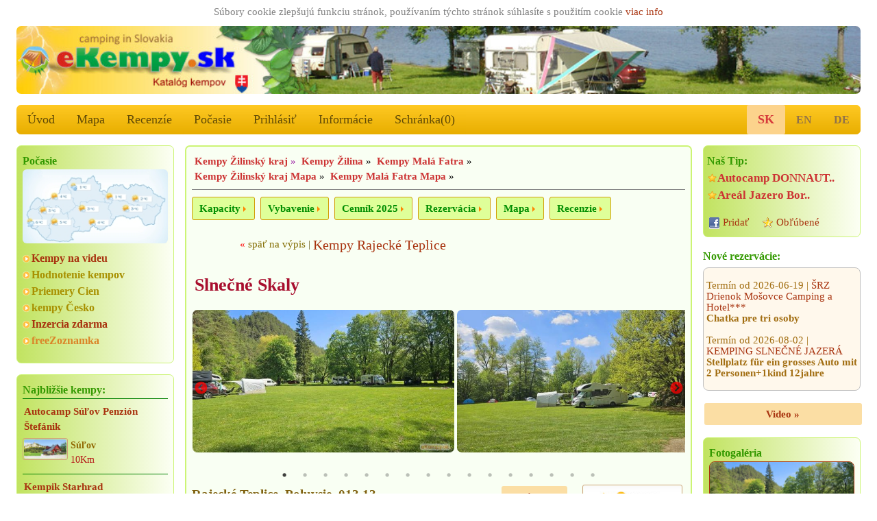

--- FILE ---
content_type: text/html; charset=utf-8
request_url: https://ekempy.sk/camp/214
body_size: 14078
content:


<!DOCTYPE html>
<html lang="sk">
<head>

<title>Slnečné Skaly - Rajecké Teplice, Žilina | eKempy.sk</title>

	<meta charset="utf-8" />
	<meta http-equiv="Content-Type" content="text/html; charset=utf-8"/>
  <meta name="author" content="eKempy.sk" />
  <meta name="page-topic" content="eKempy.sk Slnečné Skaly Rajecké Teplice Žilina, detail campsites, kemp, kempy slovensko, mapa, kemping, autokemp, stany, chatky, táboriská, camp, camping sk slovensko www.kempy.sk dovolenka ubytovanie apartmány" />  
  <meta name="robots" content="index,follow" />	 
   
	<meta name="MobileOptimized" content="600"/> 
	<meta name="viewport" content="width=device-width, initial-scale=1.0, user-scalable=1, target-densitydpi=medium-dpi" />
	<meta name="HandheldFriendly" content="True" />	

	<link rel="home" href="https://www.ekempy.sk" />
  <meta name="language" content="sk" />	
	
  <meta name="description" content="Najlepší kempy Slovensko, Slnečné Skaly Rajecké Teplice, Žilina, Camping Slnečné skaly je vhodný najmä pre rodiny s deťmi a pre každého, kto hľad.. eKempy.sk Katalóg ubytováni, INFORMÁCIE, ceny, foto, recenzie, mapa.. www kempy sk - bungalovy, stany, karavany, chatky, izby, apartmány, mobilné domy." />
  <meta name="keywords" content="eKempy.sk Slnečné Skaly Rajecké Teplice Žilina, detail campsites, kemp, kempy slovensko, mapa, kemping, autokemp, stany, chatky, táboriská, camp, camping sk slovensko www.kempy.sk dovolenka ubytovanie apartmány" />


  <meta name="twitter:image" content="https://www.ekempy.sk/img/sk/foto_640/2772-slnecne-skaly-rajecke-teplice.jpg"/>
  <meta name="twitter:card" content="summary">
  <meta name="twitter:title" content="Slnečné Skaly - Rajecké Teplice, Žilina | eKempy.sk">
  <meta name="twitter:description" content="Camping Slnečné skaly je vhodný najmä pre rodiny s deťmi a pre každého, kto hľadá oddych a relex v prírodnom prostredí.<..">
  <meta name="twitter:url" content="https://www.ekempy.sk/camp/214">
  
  <meta property="og:url" content="https://www.ekempy.sk/camp/214"/>  
  <meta property="og:locale" content="sk" />
  <meta property="og:image" content="https://www.ekempy.sk/img/sk/foto_640/2772-slnecne-skaly-rajecke-teplice.jpg"/>
  <meta property="og:title" content="Slnečné Skaly - Rajecké Teplice, Žilina | eKempy.sk"/>
  <meta property="og:description" content="Camping Slnečné skaly je vhodný najmä pre rodiny s deťmi a pre každého, kto hľadá oddych a relex v prírodnom prostredí.<.."/>
  <meta property="og:site_name" content="eKempy.sk"/>
  <meta property="place:location:latitude" content="49.144700"><meta property="place:location:longitude" content="18.723800"><meta property="place:city" content="Rajecké Teplice"><meta property="place:postal-code" content="013 13"><meta property="og:type" content="place"/><link rel="canonical" href="https://www.ekempy.sk/zilinsky-kraj/zilina/214-slnecne-skaly-rajecke-teplice"><meta property="place:country" content="Slovensko">
  
  
  <link rel="apple-touch-icon" sizes="180x180" href="https://www.ekempy.sk/images/logo_180.png" />
  <link rel="icon" type="image/png" sizes="32x32" href="https://www.ekempy.sk/images/logo_32.png" />
  <link rel="icon" type="image/png" sizes="16x16" href="https://www.ekempy.sk/images/logo_16.png" />
  <link rel="icon" type="image/svg+xml" href="https://www.ekempy.sk/images/logo.svg">
  <link rel="icon" href="https://www.ekempy.sk/images/logo_ico.ico">
  
<link rel="stylesheet" href="/css/w3.css">
<link rel="stylesheet" href="/css/design.css">
<link rel="stylesheet" href="/css/media.css">
<link rel="stylesheet" type="text/css" href="/js/slick/slick.css?v2022" media="all">
<link rel="stylesheet" type="text/css" href="/js/slick/slick-theme.css?v2022" media="all">

<link rel="stylesheet" type="text/css" href="/js/owl-carousel/assets/owl.transitions.css" media="all" />
<link rel="stylesheet" type="text/css" href="/js/owl-carousel/assets/owl.carousel.css" media="all" />

<link rel="stylesheet" type="text/css" href="/js/fancybox-master/dist/jquery.fancybox.min.css" media="all" />
</head>

  <script async src="https://pagead2.googlesyndication.com/pagead/js/adsbygoogle.js?client=ca-pub-9502376536968499" crossorigin="anonymous"></script>
  
<script type="text/javascript" src="/js/schr.js"></script><body class="w3-myfont">
 <div class="" id="global_c0"><div style="text-align:center;color:gray;padding:2px;width:100%;">Súbory cookie zlepšujú funkciu stránok, používaním týchto stránok súhlasíte s použitím cookie 
 <a href="https://policies.google.com/technologies/partner-sites" target="_blank">viac info</a>

	   </div> 
<header class="m-header w3-hide-small"><img src="https://www.ekempy.sk/images/header_sk.jpg" alt="eKempy.sk">
</header>
<header class="m-header w3-hide-medium w3-hide-large"><a href="/" style="padding:0px;"><img src="/images/header600_sk3.jpg" alt="eKempy.sk"></a>
</header>

<div class="w3-bar w3-amber m-radius w3-large w3-hide-small m-alista">    <!-- menu -->
  <a href="/" class="w3-bar-item w3-button w3-mobile w3-opacity" alt="Úvod">Úvod</a>
  <a href="/mapa/slovensko" class="w3-bar-item w3-button w3-mobile w3-opacity" alt="Mapa">Mapa</a>
<a href="/recenzie" class="w3-bar-item w3-button w3-mobile w3-opacity" alt="Recenzíe">Recenzíe</a>

  <a href="/pocasie" class="w3-bar-item w3-button w3-mobile w3-opacity" alt="Počasie">Počasie</a>
  <a href="https://www.ekempy.sk/prihlasit" class="w3-bar-item w3-button w3-mobile w3-opacity" alt="Prihlásiť">Prihlásiť</a>      
  <a href="/informacie" class="w3-bar-item w3-button w3-mobile w3-opacity" alt="Informácie">Informácie</a>
  <a href="/schranka" class="w3-bar-item w3-button w3-mobile w3-opacity" id="s_tl" alt="Schránka">Schránka(<span id="s_pocet">0</span>)</a>
	
	<div class="lang">
  <a href="" class="w3-bar-item w3-button akt" alt="slovensky">SK</a><a href="?l=en" class="w3-bar-item w3-button" alt="English">EN</a><a href="?l=de" class="w3-bar-item w3-button" alt="Deutsch">DE</a></div>      
</div>

<div class="w3-bar w3-green w3-xlarge w3-hide-large w3-hide-medium" style="position:sticky; top:0px;z-index:111;max-height:52px;overflow:unset;">
  <a href="#" class="w3-button w3-bar-item w3-hover-blue" onclick="w3_open(); return false;">&#9776;</a>

  <a href="/" class="w3-bar-item w3-button w3-hover-blue">&#8962;</a>
  <a href="/hladanie" class="w3-bar-item w3-button w3-hover-blue" alt="Hľadať">Hľadať</a>
  <a href="/schranka" class="w3-bar-item w3-button w3-hover-blue" alt="Schránka">Schránka(<span id="s_pocet1">0</span>)</a>
  <a href="/mapa/slovensko" class="w3-bar-item w3-button w3-hover-blue" alt="Mapa">Mapa</a>   
  
<div class="w3-sidebar w3-bar-block w3-border w3-xlarge w3-hide-large w3-hide-medium w3-animate-opacity" style="display:none;" id="mySidebar">
  <a href="/recenzie" class="w3-bar-item w3-button w3-hover-blue" alt="Recenzíe">Recenzíe</a>
  <a href="/pocasie" class="w3-bar-item w3-button w3-hover-blue" alt="Počasie">🌤️ Počasie</a>
  <a href="/informacie" class="w3-bar-item w3-button w3-hover-blue" alt="Informácie">Informácie</a>
  <a href="https://www.ekempy.sk/prihlasit" class="w3-bar-item w3-button w3-hover-blue" alt="Prihlásiť">Prihlásiť</a><a href="?l=sk" class="w3-bar-item w3-button w3-hover-blue" alt="slovensky">SK verzia</a>
      <a href="?l=en" class="w3-bar-item w3-button w3-hover-blue" alt="English">EN version</a>
      <a href="?l=de" class="w3-bar-item w3-button w3-hover-blue" alt="Deutsch">DE version</a>
      <a href="?l=cz" class="w3-bar-item w3-button w3-hover-blue" alt="Deutsch">CZ verze</a>
           
</div>

</div><div class="w3-row">
   <div class="w3-col w3-left m3 w3-hide-small" style="width:20%; min-width:200px; max-width:260px; padding-right:16px;">  
<div class="w3-container m-stin our-tip">  <div class="wheater">
          <h2>Počasie</h2>
          <a href="/pocasie" alt="Počasie">
            <img class="ib" src="/images/pocasi_sk.jpg" title="Počasie Slovensko" >
          </a>
        </div>  <div class="m-odkaz"><a href="/video" alt="Kempy na videu">Kempy na videu</a>  	<a href="/hodnotenie" class="c15" alt="Hodnotenie kempov">Hodnotenie kempov</a>  	<a href="/priemery-cien" class="c15" alt="Priemery Cien">Priemery Cien</a>  	<a href="https://www.ekempy.cz" class="c15" alt="kempy Česko">kempy Česko</a>  	<a href="/inzercia" alt="Inzercia">Inzercia zdarma</a> <a target=\"_blank\" href="https://www.freezoznamka.net" class="c14" alt="Zoznamka">freeZoznamka</a>  </div>
</div>	
	<div class="w3-container m-stin kemp-list gallery1">
    <h2>Najbližšie kempy:</h2>
		<div class="list a100a">			    
      <div class="item">
        <h3>
          <a href="/zilinsky-kraj/bytca/397-autocamp-sulov-penzion-stefanik">Autocamp Súľov Penzión Štefánik</a>
        </h3>
        <div class="img">
          <a href="/zilinsky-kraj/bytca/397-autocamp-sulov-penzion-stefanik">
            <img src="https://www.ekempy.sk/img/sk/foto_132/2812-autocamp-sulov-penzion-stefanik.jpg" alt="Autocamp Súľov Penzión Štefánik" title="Autocamp Súľov Penzión Štefánik" />
          </a>
        </div>
        <div class="text">
          <strong>Súľov</strong>
          <span>10Km</span>
        </div>
      </div>			    
      <div class="item">
        <h3>
          <a href="/zilinsky-kraj/zilina/606-kempik-starhrad-nezbudska-lucka">Kempik Starhrad</a>
        </h3>
        <div class="img">
          <a href="/zilinsky-kraj/zilina/606-kempik-starhrad-nezbudska-lucka">
            <img src="https://www.ekempy.sk/img/sk/foto_132/2369-kempik-starhrad-nezbudska-lucka.jpg" alt="Kempik Starhrad" title="Kempik Starhrad" />
          </a>
        </div>
        <div class="text">
          <strong>Nezbudská Lúčka</strong>
          <span>11Km</span>
        </div>
      </div>			    
      <div class="item">
        <h3>
          <a href="/zilinsky-kraj/zilina/218-autocamping-varin">Autocamping Varín</a>
        </h3>
        <div class="img">
          <a href="/zilinsky-kraj/zilina/218-autocamping-varin">
            <img src="https://www.ekempy.sk/img/sk/foto_132/1752-autocamping-varin.jpg" alt="Autocamping Varín" title="Autocamping Varín" />
          </a>
        </div>
        <div class="text">
          <strong>Varín</strong>
          <span>12Km</span>
        </div>
      </div>			    
      <div class="item">
        <h3>
          <a href="/zilinsky-kraj/zilina/280-chata-ziar-rajecka-lesna">Chata Žiar</a>
        </h3>
        <div class="img">
          <a href="/zilinsky-kraj/zilina/280-chata-ziar-rajecka-lesna">
            <img src="https://www.ekempy.sk/images/ico_logo.gif" alt="Chata Žiar" title="Chata Žiar" />
          </a>
        </div>
        <div class="text">
          <strong>Rajecká Lesná</strong>
          <span>13Km</span>
        </div>
      </div>			    
      <div class="item">
        <h3>
          <a href="/zilinsky-kraj/martin/308-autocamping-turiec-martin">Autocamping Turiec</a>
        </h3>
        <div class="img">
          <a href="/zilinsky-kraj/martin/308-autocamping-turiec-martin">
            <img src="https://www.ekempy.sk/img/sk/foto_132/1492-autocamping-turiec-martin.jpg" alt="Autocamping Turiec" title="Autocamping Turiec" />
          </a>
        </div>
        <div class="text">
          <strong>Martin</strong>
          <span>14Km</span>
        </div>
      </div>			    
      <div class="item">
        <h3>
          <a href="/trenciansky-kraj/povazska-bystrica/279-camping-maninska-tiesnava-povazska-tepla">Camping Manínska tiesňava</a>
        </h3>
        <div class="img">
          <a href="/trenciansky-kraj/povazska-bystrica/279-camping-maninska-tiesnava-povazska-tepla">
            <img src="https://www.ekempy.sk/img/sk/foto_132/1602-camping-maninska-tiesnava-povazska-tepla.jpg" alt="Camping Manínska tiesňava" title="Camping Manínska tiesňava" />
          </a>
        </div>
        <div class="text">
          <strong>Považská Teplá</strong>
          <span>17Km</span>
        </div>
      </div>			    
      <div class="item">
        <h3>
          <a href="/zilinsky-kraj/zilina/295-camping-bela-nizne-kamence">Camping Belá Nižné Kamence</a>
        </h3>
        <div class="img">
          <a href="/zilinsky-kraj/zilina/295-camping-bela-nizne-kamence">
            <img src="https://www.ekempy.sk/img/sk/foto_132/1545-camping-bela-nizne-kamence.jpg" alt="Camping Belá Nižné Kamence" title="Camping Belá Nižné Kamence" />
          </a>
        </div>
        <div class="text">
          <strong>Belá</strong>
          <span>22Km</span>
        </div>
      </div>			    
      <div class="item">
        <h3>
          <a href="/zilinsky-kraj/martin/268-atc-trusalova-turany">ATC Trusalová</a>
        </h3>
        <div class="img">
          <a href="/zilinsky-kraj/martin/268-atc-trusalova-turany">
            <img src="https://www.ekempy.sk/img/sk/foto_132/2810-atc-trusalova-turany.jpg" alt="ATC Trusalová" title="ATC Trusalová" />
          </a>
        </div>
        <div class="text">
          <strong>Turany</strong>
          <span>24Km</span>
        </div>
      </div>			    
      <div class="item">
        <h3>
          <a href="/zilinsky-kraj/turcianske-teplice/294-srz-drienok-mosovce-camping-hotel">ŠRZ Drienok Mošovce Camping a Hotel***  </a>
        </h3>
        <div class="img">
          <a href="/zilinsky-kraj/turcianske-teplice/294-srz-drienok-mosovce-camping-hotel">
            <img src="https://www.ekempy.sk/img/sk/foto_132/3005-kemping-srz-drienok-mosovce.jpg" alt="ŠRZ Drienok Mošovce Camping a Hotel***  " title="ŠRZ Drienok Mošovce Camping a Hotel***  " />
          </a>
        </div>
        <div class="text">
          <strong>Mošovce</strong>
          <span>29Km</span>
        </div>
      </div><br>
		</div>
	</div><div class="tagy1"><a href="https://www.ekempy.sk/slovensko/bratislava-okolie" class="fo2" alt="kempy Bratislava a okolie" title="kempy Bratislava a okolie">kempy Bratislava a okolie</a> <a href="https://www.ekempy.sk/slovensko/vysoke-tatry" class="fo4" alt="kempy Vysoké Tatry" title="kempy Vysoké Tatry">kempy Vysoké Tatry</a> <a href="https://www.ekempy.sk/slovensko/gemer" class="fo3" alt="kempy Gemer" title="kempy Gemer">kempy Gemer</a> <a href="https://www.ekempy.sk/slovensko/orava" class="fo5" alt="kempy Orava" title="kempy Orava">kempy Orava</a> <a href="https://www.ekempy.sk/slovensko/slovensky-raj-spis" class="fo4" alt="kempy Slovenský raj, Spiš" title="kempy Slovenský raj, Spiš">kempy Slovenský raj, Spiš</a> <a href="https://www.ekempy.sk/slovensko/nizke-tatry" class="fo1" alt="kempy Nízke Tatry" title="kempy Nízke Tatry">kempy Nízke Tatry</a> <a href="https://www.ekempy.sk/slovensko/velka-fatra" class="fo2" alt="kempy Veľká Fatra" title="kempy Veľká Fatra">kempy Veľká Fatra</a> <a href="https://www.ekempy.sk/slovensko/nizke-tatry" class="fo4" alt="kempy Nízke Tatry" title="kempy Nízke Tatry">kempy Nízke Tatry</a> </div><div class="w3-container m-stin gallery-title"><h2>Zaujímavé foto</h2><div class="list">
      <div><a href="/presovsky-kraj/vranov-nad-toplou/235-camp-glamp-monica-holcikovce" alt="Camp&Glamp Monica " class="m-foto-scale he2">
        <img alt="Camp&Glamp Monica " title="Camp&Glamp Monica , Holčíkovce, Východné Slovensko" src="https://www.ekempy.sk/img/sk/foto_216/2850-camp-amp-glamp-monica-holcikovce.jpg"/></a>
        <a href="/presovsky-kraj/vranov-nad-toplou/235-camp-glamp-monica-holcikovce"  alt="Camp&Glamp Monica " title="Camp&Glamp Monica , Východné Slovensko">Camp&Glamp Monica </a>
      </div>
      <div><a href="/trenciansky-kraj/prievidza/594-camping-agama-kos" alt="Camping Agama" class="m-foto-scale he2">
        <img alt="Camping Agama" title="Camping Agama, Koš , Stredné Slovensko" src="https://www.ekempy.sk/img/sk/foto_216/1992-camping-agama-kos.jpg"/></a>
        <a href="/trenciansky-kraj/prievidza/594-camping-agama-kos"  alt="Camping Agama" title="Camping Agama, Stredné Slovensko">Camping Agama</a>
      </div>
      <div><a href="/presovsky-kraj/kezmarok/585-leharo-camping-stara-lesna" alt="LEHARO CAMPING" class="m-foto-scale he2">
        <img alt="LEHARO CAMPING" title="LEHARO CAMPING, Stará Lesná, Vysoké Tatry" src="https://www.ekempy.sk/img/sk/foto_216/1848-leharo-camping-stara-lesna.jpg"/></a>
        <a href="/presovsky-kraj/kezmarok/585-leharo-camping-stara-lesna"  alt="LEHARO CAMPING" title="LEHARO CAMPING, Vysoké Tatry">LEHARO CAMPING</a>
      </div>
      <div><a href="/zilinsky-kraj/ruzomberok/543-camping-apartmany-janka-besenova" alt="Camping a Apartmány Janka" class="m-foto-scale he2">
        <img alt="Camping a Apartmány Janka" title="Camping a Apartmány Janka, Bešeňová , Nízke Tatry" src="https://www.ekempy.sk/img/sk/foto_216/1681-camping-a-apartmany-janka-besenova.jpg"/></a>
        <a href="/zilinsky-kraj/ruzomberok/543-camping-apartmany-janka-besenova"  alt="Camping a Apartmány Janka" title="Camping a Apartmány Janka, Nízke Tatry">Camping a Apartmány Janka</a>
      </div>
      <div><a href="/presovsky-kraj/kezmarok/620-camping-oravec-rafting-cerveny-klastor" alt="Camping Oravec Rafting" class="m-foto-scale he2">
        <img alt="Camping Oravec Rafting" title="Camping Oravec Rafting, Červený Kláštor, Pieniny" src="https://www.ekempy.sk/img/sk/foto_216/2999-camping-oravec-rafting-cerveny-klastor.jpg"/></a>
        <a href="/presovsky-kraj/kezmarok/620-camping-oravec-rafting-cerveny-klastor"  alt="Camping Oravec Rafting" title="Camping Oravec Rafting, Pieniny">Camping Oravec Rafting</a>
      </div>
      <div><a href="/nitriansky-kraj/komarno/571-camping-ekofarma-ostrov-velky-lel" alt="Camping Ekofarma Ostrov" class="m-foto-scale he2">
        <img alt="Camping Ekofarma Ostrov" title="Camping Ekofarma Ostrov, Veľký Lél, Južné Slovensko" src="https://www.ekempy.sk/img/sk/foto_216/2017-camping-zlaty-hucul-velky-lel.jpg"/></a>
        <a href="/nitriansky-kraj/komarno/571-camping-ekofarma-ostrov-velky-lel"  alt="Camping Ekofarma Ostrov" title="Camping Ekofarma Ostrov, Južné Slovensko">Camping Ekofarma Ostrov</a>
      </div></div></div>	
	<div class="w3-container m-stin kemp-list gallery1 a100a">
    <a href="/hodnotenie" alt="Najviac zobrazované:"><h2>Najviac zobrazované:</h2></a>
		<div class="list">			    
      <div class="item">
        <h3>
          <a href="/nitriansky-kraj/levice/237-atc-margita-ilona-levice" alt="ATC Margita a Ilona">ATC Margita a Ilona</a>
        </h3>
        <div class="img">
          <a href="/nitriansky-kraj/levice/237-atc-margita-ilona-levice" alt="ATC Margita a Ilona">
            <img src="https://www.ekempy.sk/img/sk/foto_216/238-atc-margita-a-ilona-levice.jpg" alt="ATC Margita a Ilona" title="ATC Margita a Ilona" />
          </a>
        </div>
        <div class="text">
          <strong>Levice</strong>
          <span>75951x</span>
        </div>
      </div>			    
      <div class="item">
        <h3>
          <a href="/kosicky-kraj/michalovce/247-stredisko-kaluza" alt="Stredisko Kaluža">Stredisko Kaluža</a>
        </h3>
        <div class="img">
          <a href="/kosicky-kraj/michalovce/247-stredisko-kaluza" alt="Stredisko Kaluža">
            <img src="https://www.ekempy.sk/img/sk/foto_216/309-stredisko-kaluza-kaluza.jpg" alt="Stredisko Kaluža" title="Stredisko Kaluža" />
          </a>
        </div>
        <div class="text">
          <strong>Kaluža</strong>
          <span>56704x</span>
        </div>
      </div>			    
      <div class="item">
        <h3>
          <a href="/kosicky-kraj/michalovce/233-kemp-kamenec-kaluza" alt="Kemp Kamenec">Kemp Kamenec</a>
        </h3>
        <div class="img">
          <a href="/kosicky-kraj/michalovce/233-kemp-kamenec-kaluza" alt="Kemp Kamenec">
            <img src="https://www.ekempy.sk/img/sk/foto_216/310-kemp-kamenec-kaluza.jpg" alt="Kemp Kamenec" title="Kemp Kamenec" />
          </a>
        </div>
        <div class="text">
          <strong>Kaluža</strong>
          <span>47879x</span>
        </div>
      </div>			    
      <div class="item">
        <h3>
          <a href="/zilinsky-kraj/liptovsky-mikulas/604-penzion-kamence-bobrovec" alt="Penzión Kamence">Penzión Kamence</a>
        </h3>
        <div class="img">
          <a href="/zilinsky-kraj/liptovsky-mikulas/604-penzion-kamence-bobrovec" alt="Penzión Kamence">
            <img src="https://www.ekempy.sk/img/sk/foto_216/2305-penzion-kamence-bobrovec.jpg" alt="Penzión Kamence" title="Penzión Kamence" />
          </a>
        </div>
        <div class="text">
          <strong>Bobrovec</strong>
          <span>41829x</span>
        </div>
      </div>			    
      <div class="item">
        <h3>
          <a href="/zilinsky-kraj/namestovo/363-penzion-a-chatova-osada-kotva-namestovo" alt="Penzion a Chatová Osada Kotva">Penzion a Chatová Osada Kotva</a>
        </h3>
        <div class="img">
          <a href="/zilinsky-kraj/namestovo/363-penzion-a-chatova-osada-kotva-namestovo" alt="Penzion a Chatová Osada Kotva">
            <img src="https://www.ekempy.sk/img/sk/foto_216/349-penzion-a-chatova-osada-kotva-namestovo.jpg" alt="Penzion a Chatová Osada Kotva" title="Penzion a Chatová Osada Kotva" />
          </a>
        </div>
        <div class="text">
          <strong>Námestovo</strong>
          <span>39305x</span>
        </div>
      </div>			    
      <div class="item">
        <h3>
          <a href="/kosicky-kraj/michalovce/574-sirava-park-taborisko-2021-klokocov" alt="Šírava Park TÁBORISKO 2021">Šírava Park TÁBORISKO 2021</a>
        </h3>
        <div class="img">
          <a href="/kosicky-kraj/michalovce/574-sirava-park-taborisko-2021-klokocov" alt="Šírava Park TÁBORISKO 2021">
            <img src="https://www.ekempy.sk/img/sk/foto_216/1290-sirava-park-taborisko-2020-klokocov.jpg" alt="Šírava Park TÁBORISKO 2021" title="Šírava Park TÁBORISKO 2021" />
          </a>
        </div>
        <div class="text">
          <strong>Klokočov</strong>
          <span>35716x</span>
        </div>
      </div>
		</div>
	</div>	
	<div class="w3-container m-stin kemp-list gallery1 a100a">
    <a href="/recenzie"><h2>Najlepšie hodnotené:</h2></a>
		<div class="list">			    
      <div class="item">
        <h3>
          <a href="/zilinsky-kraj/liptovsky-mikulas/306-autocamping-vavrisovo-liptovsky-hradok">Autocamping VAVRIŠOVO</a>
        </h3>
        <div class="img">
          <a href="/zilinsky-kraj/liptovsky-mikulas/306-autocamping-vavrisovo-liptovsky-hradok">
            <img src="https://www.ekempy.sk/img/sk/foto_216/149-autocamp-vavrisovo-liptovsky-hradok.jpg" alt="Autocamping VAVRIŠOVO" title="Autocamping VAVRIŠOVO, hodnoceno 4x" />
          </a>
        </div>
        <div class="text">
          <strong>Liptovský Hrádok</strong>
          <span style="font-size:120%;" title="4x">5 bodov   </span>       
        </div>
      </div>			    
      <div class="item">
        <h3>
          <a href="/presovsky-kraj/poprad/240-atc-tatranska-strba">ATC Tatranská Štrba</a>
        </h3>
        <div class="img">
          <a href="/presovsky-kraj/poprad/240-atc-tatranska-strba">
            <img src="https://www.ekempy.sk/img/sk/foto_216/240-atc-tatranska-strba-tatranska-strba.jpg" alt="ATC Tatranská Štrba" title="ATC Tatranská Štrba, hodnoceno 3x" />
          </a>
        </div>
        <div class="text">
          <strong>Tatranská Štrba</strong>
          <span style="font-size:120%;" title="3x">5 bodov   </span>       
        </div>
      </div>			    
      <div class="item">
        <h3>
          <a href="/banskobystricky-kraj/brezno/394-agrokemping-sedliacky-dvor-brezno-rohozna">Agrokemping Sedliacky Dvor</a>
        </h3>
        <div class="img">
          <a href="/banskobystricky-kraj/brezno/394-agrokemping-sedliacky-dvor-brezno-rohozna">
            <img src="https://www.ekempy.sk/img/sk/foto_216/418-agrokemping-sedliacky-dvor-brezno-rohozna.jpg" alt="Agrokemping Sedliacky Dvor" title="Agrokemping Sedliacky Dvor, hodnoceno 4x" />
          </a>
        </div>
        <div class="text">
          <strong>Brezno-Rohozná</strong>
          <span style="font-size:120%;" title="4x">5 bodov   </span>       
        </div>
      </div>			    
      <div class="item">
        <h3>
          <a href="/presovsky-kraj/vranov-nad-toplou/273-taborisko-krym-nova-kelca">Táborisko Krym Nová Kelča</a>
        </h3>
        <div class="img">
          <a href="/presovsky-kraj/vranov-nad-toplou/273-taborisko-krym-nova-kelca">
            <img src="https://www.ekempy.sk/img/sk/foto_216/1226-atc-krym-nova-kelca.jpg" alt="Táborisko Krym Nová Kelča" title="Táborisko Krym Nová Kelča, hodnoceno 4x" />
          </a>
        </div>
        <div class="text">
          <strong>Nová Kelča</strong>
          <span style="font-size:120%;" title="4x">5 bodov   </span>       
        </div>
      </div>			    
      <div class="item">
        <h3>
          <a href="/trenciansky-kraj/trencin/557-kemping-rybniky-opatovce">Kemping Rybníky Opatovce</a>
        </h3>
        <div class="img">
          <a href="/trenciansky-kraj/trencin/557-kemping-rybniky-opatovce">
            <img src="https://www.ekempy.sk/img/sk/foto_216/789-kemping-rybniky-opatovce.jpg" alt="Kemping Rybníky Opatovce" title="Kemping Rybníky Opatovce, hodnoceno 6x" />
          </a>
        </div>
        <div class="text">
          <strong>Opatovce</strong>
          <span style="font-size:120%;" title="6x">4.83 bodov   </span>       
        </div>
      </div>			    
      <div class="item">
        <h3>
          <a href="/nitriansky-kraj/nitra/608-autokemping-kesov-polny">Autokemping Kesov</a>
        </h3>
        <div class="img">
          <a href="/nitriansky-kraj/nitra/608-autokemping-kesov-polny">
            <img src="https://www.ekempy.sk/img/sk/foto_216/2542-autokemping-kesov-polny-kesov.jpg" alt="Autokemping Kesov" title="Autokemping Kesov, hodnoceno 9x" />
          </a>
        </div>
        <div class="text">
          <strong>Poľný Kesov</strong>
          <span style="font-size:120%;" title="9x">4.78 bodov   </span>       
        </div>
      </div>
		</div>
	</div></div>
	<div class="w3-col w3-right m3 w3-hide-small w3-hide-medium" style="width:20%; min-width:200px; max-width:260px; padding-left:16px;"> 	<!-- sloupec prava -->
  <div class="w3-container m-stin gallery-title"><div class="m-tip"><h2>Naš Tip:</h2><a href="/trnavsky-kraj/dunajska-streda/599-autocamp-donnautess-vojka-nad-dunajom" title="Autocamp DONNAUTESS Vojka nad Dunajom"><span title="Autocamp DONNAUTESS">Autocamp DONNAUT..</span></a><a href="/trnavsky-kraj/piestany/607-areal-jazero-borovce" title="Areál Jazero Borovce  Borovce"><span title="Areál Jazero Borovce ">Areál Jazero Bor..</span></a></div>  <div class="m-share">
          <a target="_blank" class="fb" href="https://www.facebook.com/share.php?u=https://www.ekempy.sk" title="Pridať stránku na facebook">Pridať</a>
          <a href="#" class="favorite" rel="sidebar" onclick="return AddFavorite(this,document.location.href,document.title);" title="Slnečné Skaly - eKempy.sk">Obľúbené</a>
        <br>        </div>
      </div>
		<h2 style="margin-top:16px">Nové rezervácie:</h2>
		
        <div class="m-move-y" style="height:180px;">
          <p class="move" style="line-height: 110%;">
			    Termín od 2026-07-08 | <a href="/229">Autocamping Trenčín na Ostrove</a><br><b>2L chatka pre 2</b><br><br>Termín od 2026-07-20 | <a href="/212">camping.bratislava.sk</a><br><b>1x Wohnmobilstellplatz < 7m 2 Erwachsene, 1 Kind, Hund</b><br><br>Termín od 2026-06-19 | <a href="/294">ŠRZ Drienok Mošovce Camping a Hotel***  </a><br><b>Chatka pre tri osoby </b><br><br>Termín od 2026-08-02 | <a href="/207">KEMPING SLNEČNÉ JAZERÁ</a><br><b>Stellplatz für ein grosses Auto mit 2 Personen+1kind 12jahre</b><br><br>Termín od 2026-08-28 | <a href="/212">camping.bratislava.sk</a><br><b>4L bungalov</b><br><br>Termín od 2026-07-07 | <a href="/229">Autocamping Trenčín na Ostrove</a><br><b>2L chatka, 2 osoby</b><br><br>Termín od 2026-08-07 | <a href="/396">ATC Račkova dolina </a><br><br>Termín od 2026-01-15 | <a href="/309">Autocamping Tajov</a><br><br>Termín od 2026-01-16 | <a href="/246">Kemp Divín</a><br><br>Termín od 2026-06-26 | <a href="/212">camping.bratislava.sk</a><br><b>4L chatka 4 osoby </b><br><br>
		      </p>
        </div><a class="a1 a100 w3-hide-small" href="#video">Video »</a><div class="w3-container m-stin gallery"><h2>Fotogaléria</h2>

      <a href="https://www.ekempy.sk/img/sk/foto_1024/2772-slnecne-skaly-rajecke-teplice.jpg" class="fancy" rel="gallery3" data-fancybox="gallery3" data-loop="true" data-caption=""> 
        <img src="https://www.ekempy.sk/img/sk/foto_216/2772-slnecne-skaly-rajecke-teplice.jpg" alt="Slnečné Skaly " title="1. Slnečné Skaly, Rajecké Teplice"/>
      </a>
        <span></span>

      <a href="https://www.ekempy.sk/img/sk/foto_1024/2774-slnecne-skaly-rajecke-teplice.jpg" class="fancy" rel="gallery3" data-fancybox="gallery3" data-loop="true" data-caption=""> 
        <img src="https://www.ekempy.sk/img/sk/foto_216/2774-slnecne-skaly-rajecke-teplice.jpg" alt="Slnečné Skaly " title="2. Slnečné Skaly, Rajecké Teplice"/>
      </a>
        <span></span>

      <a href="https://www.ekempy.sk/img/sk/foto_640/194-slnecne-skaly-rajecke-teplice.jpg" class="fancy" rel="gallery3" data-fancybox="gallery3" data-loop="true" data-caption="recepcia"> 
        <img src="https://www.ekempy.sk/img/sk/foto_216/194-slnecne-skaly-rajecke-teplice.jpg" alt="Slnečné Skaly recepcia" title="3. Slnečné Skaly, Rajecké Teplice"/>
      </a>
        <span>recepcia</span>

      <a href="https://www.ekempy.sk/img/sk/foto_640/196-slnecne-skaly-rajecke-teplice.jpg" class="fancy" rel="gallery3" data-fancybox="gallery3" data-loop="true" data-caption=""> 
        <img src="https://www.ekempy.sk/img/sk/foto_216/196-slnecne-skaly-rajecke-teplice.jpg" alt="Slnečné Skaly " title="4. Slnečné Skaly, Rajecké Teplice"/>
      </a>
        <span></span>

      <a href="https://www.ekempy.sk/img/sk/foto_1024/2764-slnecne-skaly-rajecke-teplice.jpg" class="fancy" rel="gallery3" data-fancybox="gallery3" data-loop="true" data-caption="4L chatky"> 
        <img src="https://www.ekempy.sk/img/sk/foto_216/2764-slnecne-skaly-rajecke-teplice.jpg" alt="Slnečné Skaly 4L chatky" title="5. Slnečné Skaly, Rajecké Teplice"/>
      </a>
        <span>4L chatky</span>

      <a href="https://www.ekempy.sk/img/sk/foto_1024/2766-slnecne-skaly-rajecke-teplice.jpg" class="fancy" rel="gallery3" data-fancybox="gallery3" data-loop="true" data-caption="4L chatky"> 
        <img src="https://www.ekempy.sk/img/sk/foto_216/2766-slnecne-skaly-rajecke-teplice.jpg" alt="Slnečné Skaly 4L chatky" title="6. Slnečné Skaly, Rajecké Teplice"/>
      </a>
        <span>4L chatky</span>

      <a href="https://www.ekempy.sk/img/sk/foto_1024/2767-slnecne-skaly-rajecke-teplice.jpg" class="fancy" rel="gallery3" data-fancybox="gallery3" data-loop="true" data-caption="4L chatky"> 
        <img src="https://www.ekempy.sk/img/sk/foto_216/2767-slnecne-skaly-rajecke-teplice.jpg" alt="Slnečné Skaly 4L chatky" title="7. Slnečné Skaly, Rajecké Teplice"/>
      </a>
        <span>4L chatky</span>

      <a href="https://www.ekempy.sk/img/sk/foto_1024/2769-slnecne-skaly-rajecke-teplice.jpg" class="fancy" rel="gallery3" data-fancybox="gallery3" data-loop="true" data-caption="4L chatky"> 
        <img src="https://www.ekempy.sk/img/sk/foto_216/2769-slnecne-skaly-rajecke-teplice.jpg" alt="Slnečné Skaly 4L chatky" title="8. Slnečné Skaly, Rajecké Teplice"/>
      </a>
        <span>4L chatky</span>

      <a href="https://www.ekempy.sk/img/sk/foto_1024/2768-slnecne-skaly-rajecke-teplice.jpg" class="fancy" rel="gallery3" data-fancybox="gallery3" data-loop="true" data-caption="4L chatky"> 
        <img src="https://www.ekempy.sk/img/sk/foto_216/2768-slnecne-skaly-rajecke-teplice.jpg" alt="Slnečné Skaly 4L chatky" title="9. Slnečné Skaly, Rajecké Teplice"/>
      </a>
        <span>4L chatky</span>

      <a href="https://www.ekempy.sk/img/sk/foto_1024/2771-slnecne-skaly-rajecke-teplice.jpg" class="fancy" rel="gallery3" data-fancybox="gallery3" data-loop="true" data-caption="ohnisko"> 
        <img src="https://www.ekempy.sk/img/sk/foto_216/2771-slnecne-skaly-rajecke-teplice.jpg" alt="Slnečné Skaly ohnisko" title="10. Slnečné Skaly, Rajecké Teplice"/>
      </a>
        <span>ohnisko</span>

      <a href="https://www.ekempy.sk/img/sk/foto_1024/2773-slnecne-skaly-rajecke-teplice.jpg" class="fancy" rel="gallery3" data-fancybox="gallery3" data-loop="true" data-caption=""> 
        <img src="https://www.ekempy.sk/img/sk/foto_216/2773-slnecne-skaly-rajecke-teplice.jpg" alt="Slnečné Skaly " title="11. Slnečné Skaly, Rajecké Teplice"/>
      </a>
        <span></span>

      <a href="https://www.ekempy.sk/img/sk/foto_1024/2775-slnecne-skaly-rajecke-teplice.jpg" class="fancy" rel="gallery3" data-fancybox="gallery3" data-loop="true" data-caption="akcie"> 
        <img src="https://www.ekempy.sk/img/sk/foto_216/2775-slnecne-skaly-rajecke-teplice.jpg" alt="Slnečné Skaly akcie" title="12. Slnečné Skaly, Rajecké Teplice"/>
      </a>
        <span>akcie</span>

      <a href="https://www.ekempy.sk/img/sk/foto_1024/2777-slnecne-skaly-rajecke-teplice.jpg" class="fancy" rel="gallery3" data-fancybox="gallery3" data-loop="true" data-caption=""> 
        <img src="https://www.ekempy.sk/img/sk/foto_216/2777-slnecne-skaly-rajecke-teplice.jpg" alt="Slnečné Skaly " title="13. Slnečné Skaly, Rajecké Teplice"/>
      </a>
        <span></span>

      <a href="https://www.ekempy.sk/img/sk/foto_1024/2778-slnecne-skaly-rajecke-teplice.jpg" class="fancy" rel="gallery3" data-fancybox="gallery3" data-loop="true" data-caption=""> 
        <img src="https://www.ekempy.sk/img/sk/foto_216/2778-slnecne-skaly-rajecke-teplice.jpg" alt="Slnečné Skaly " title="14. Slnečné Skaly, Rajecké Teplice"/>
      </a>
        <span></span>

      <a href="https://www.ekempy.sk/img/sk/foto_1024/2779-slnecne-skaly-rajecke-teplice.jpg" class="fancy" rel="gallery3" data-fancybox="gallery3" data-loop="true" data-caption=""> 
        <img src="https://www.ekempy.sk/img/sk/foto_216/2779-slnecne-skaly-rajecke-teplice.jpg" alt="Slnečné Skaly " title="15. Slnečné Skaly, Rajecké Teplice"/>
      </a>
        <span></span>

      <a href="https://www.ekempy.sk/img/sk/foto_1024/2780-slnecne-skaly-rajecke-teplice.jpg" class="fancy" rel="gallery3" data-fancybox="gallery3" data-loop="true" data-caption="soc.zar."> 
        <img src="https://www.ekempy.sk/img/sk/foto_216/2780-slnecne-skaly-rajecke-teplice.jpg" alt="Slnečné Skaly soc.zar." title="16. Slnečné Skaly, Rajecké Teplice"/>
      </a>
        <span>soc.zar.</span></div><div class="w3-container m-stin gallery-title"><h2>Zaujímavé foto</h2><div class="list">
      <div><a href="/kosicky-kraj/kosice/609-hammer-lake-camp-nizny-medzev" alt="Hammer Lake Camp" class="m-foto-scale he2">
        <img alt="Hammer Lake Camp" title="Hammer Lake Camp, Nižný Medzev, Gemer" src="https://www.ekempy.sk/img/sk/foto_216/2553-hammer-lake-camp-nizny-medzev.jpg"/></a>
        <a href="/kosicky-kraj/kosice/609-hammer-lake-camp-nizny-medzev"  alt="Hammer Lake Camp" title="Hammer Lake Camp, Gemer">Hammer Lake Camp</a>
      </div>
      <div><a href="/presovsky-kraj/vranov-nad-toplou/273-taborisko-krym-nova-kelca" alt="Táborisko Krym Nová Kelča" class="m-foto-scale he2">
        <img alt="Táborisko Krym Nová Kelča" title="Táborisko Krym Nová Kelča, Nová Kelča, Východné Slovensko" src="https://www.ekempy.sk/img/sk/foto_216/1657-taborisko-krym-nova-kel-a-nova-kelca.jpg"/></a>
        <a href="/presovsky-kraj/vranov-nad-toplou/273-taborisko-krym-nova-kelca"  alt="Táborisko Krym Nová Kelča" title="Táborisko Krym Nová Kelča, Východné Slovensko">Táborisko Krym Nová Kelča</a>
      </div>
      <div><a href="/trenciansky-kraj/partizanske/530-kemp-aerocafe-male-bielice" alt="Kemp aerocafe" class="m-foto-scale he2">
        <img alt="Kemp aerocafe" title="Kemp aerocafe, Malé Bielice, Západné Slovensko" src="https://www.ekempy.sk/img/sk/foto_216/2729-kemp-aerocafe-male-bielice.jpg"/></a>
        <a href="/trenciansky-kraj/partizanske/530-kemp-aerocafe-male-bielice"  alt="Kemp aerocafe" title="Kemp aerocafe, Západné Slovensko">Kemp aerocafe</a>
      </div>
      <div><a href="/zilinsky-kraj/liptovsky-mikulas/287-villa-betula-camping-liptovska-sielnica" alt="Villa Betula Camping" class="m-foto-scale he2">
        <img alt="Villa Betula Camping" title="Villa Betula Camping, Liptovská Sielnica, Nízke Tatry" src="https://www.ekempy.sk/img/sk/foto_216/1385-villa-betula-liptovska-sielnica.jpg"/></a>
        <a href="/zilinsky-kraj/liptovsky-mikulas/287-villa-betula-camping-liptovska-sielnica"  alt="Villa Betula Camping" title="Villa Betula Camping, Nízke Tatry">Villa Betula Camping</a>
      </div>
      <div><a href="/trenciansky-kraj/povazska-bystrica/279-camping-maninska-tiesnava-povazska-tepla" alt="Camping Manínska tiesňava" class="m-foto-scale he2">
        <img alt="Camping Manínska tiesňava" title="Camping Manínska tiesňava, Považská Teplá, Západné Slovensko" src="https://www.ekempy.sk/img/sk/foto_216/2367-camping-maninska-tiesnava-povazska-tepla.jpg"/></a>
        <a href="/trenciansky-kraj/povazska-bystrica/279-camping-maninska-tiesnava-povazska-tepla"  alt="Camping Manínska tiesňava" title="Camping Manínska tiesňava, Západné Slovensko">Camping Manínska tiesňava</a>
      </div>
      <div><a href="/kosicky-kraj/michalovce/574-sirava-park-taborisko-2021-klokocov" alt="Šírava Park TÁBORISKO 2021" class="m-foto-scale he2">
        <img alt="Šírava Park TÁBORISKO 2021" title="Šírava Park TÁBORISKO 2021, Klokočov, Východné Slovensko" src="https://www.ekempy.sk/img/sk/foto_216/1293-sirava-park-taborisko-2020-klokocov.jpg"/></a>
        <a href="/kosicky-kraj/michalovce/574-sirava-park-taborisko-2021-klokocov"  alt="Šírava Park TÁBORISKO 2021" title="Šírava Park TÁBORISKO 2021, Východné Slovensko">Šírava Park TÁBORISKO 2021</a>
      </div>
      <div><a href="/trenciansky-kraj/trencin/229-autocamping-trencin-na-ostrove" alt="Autocamping Trenčín na Ostrove" class="m-foto-scale he2">
        <img alt="Autocamping Trenčín na Ostrove" title="Autocamping Trenčín na Ostrove, Trenčín, Západné Slovensko" src="https://www.ekempy.sk/img/sk/foto_216/1418-autocamping-trencin-na-ostrove.jpg"/></a>
        <a href="/trenciansky-kraj/trencin/229-autocamping-trencin-na-ostrove"  alt="Autocamping Trenčín na Ostrove" title="Autocamping Trenčín na Ostrove, Západné Slovensko">Autocamping Trenčín na Ostrove</a>
      </div>
      <div><a href="/zilinsky-kraj/namestovo/566-autocamp-pri-studnicke-namestovo" alt="Autocamp pri Studničke" class="m-foto-scale he2">
        <img alt="Autocamp pri Studničke" title="Autocamp pri Studničke, Námestovo, Orava" src="https://www.ekempy.sk/img/sk/foto_216/888-autocamp-pri-studnicke-namesto-namestovo.jpg"/></a>
        <a href="/zilinsky-kraj/namestovo/566-autocamp-pri-studnicke-namestovo"  alt="Autocamp pri Studničke" title="Autocamp pri Studničke, Orava">Autocamp pri Studničke</a>
      </div>
      <div><a href="/zilinsky-kraj/liptovsky-mikulas/396-atc-rackova-dolina-pribylina" alt="ATC Račkova dolina " class="m-foto-scale he2">
        <img alt="ATC Račkova dolina " title="ATC Račkova dolina , Pribylina , Stredné Slovensko" src="https://www.ekempy.sk/img/sk/foto_216/834-atc-rackova-dolina-pribylina.jpg"/></a>
        <a href="/zilinsky-kraj/liptovsky-mikulas/396-atc-rackova-dolina-pribylina"  alt="ATC Račkova dolina " title="ATC Račkova dolina , Stredné Slovensko">ATC Račkova dolina </a>
      </div></div></div>    
    </div>
  <div class="w3-rest m6"> 	<!-- sloupec prostr -->


     <div class="w3-container m-stin stin1_karta kemp-detail discussion">
     

        <div class="nav-list-kemp">
          <a href="/slovensko/zilinsky-kraj">Kempy Žilinský kraj</a><i>»</i>
          <a href="/slovensko/zilinsky-kraj/zilina">Kempy Žilina</a>»
          <a href="/slovensko/mala-fatra">Kempy Malá Fatra</a>»
          <br>
          <a href="/mapa/slovensko/zilinsky-kraj">Kempy Žilinský kraj Mapa</a>»
          <a href="/mapa/slovensko/mala-fatra">Kempy Malá Fatra Mapa</a>»
        </div>
       
        <div class="page-nav">
          <a href="#kapacity">Kapacity</a>
          <a href="#vybavenie">Vybavenie</a>
          <a href="#cennik">Cenník  2025</a>
          <a href="#rezervacia">Rezervácia</a>
          <a href="#mapa">Mapa</a>
          <a href="#recenzie">Recenzie</a>
        </div>      
        <div class="control-btn">
          
          
          <span class="back-btn">« <a href="javascript:history.back();">späť na výpis</a></span><i> | </i><span class="cat"><a class="" href="/hladanie/?t=Rajeck%C3%A9+Teplice" title="Kempy Rajecké Teplice">Kempy Rajecké Teplice</a></span>
          
                 
        </div>
        
        
                <a class="a100a" href="/zilinsky-kraj/zilina/214-slnecne-skaly-rajecke-teplice"><h1>Slnečné Skaly</h1></a>
                
                <section class="variable slider"><a href="https://www.ekempy.sk/img/sk/foto_1024/2772-slnecne-skaly-rajecke-teplice.jpg" class="fancy" rel="gallery2" data-fancybox="gallery2"  data-loop="true" data-caption="Slnečné Skaly: "><img src="https://www.ekempy.sk/img/sk/foto_640/2772-slnecne-skaly-rajecke-teplice.jpg" alt="Slnečné Skaly " title="Slnečné Skaly, Rajecké Teplice" /><span></span></a><a href="https://www.ekempy.sk/img/sk/foto_1024/2774-slnecne-skaly-rajecke-teplice.jpg" class="fancy" rel="gallery2" data-fancybox="gallery2"  data-loop="true" data-caption="Slnečné Skaly: "><img src="https://www.ekempy.sk/img/sk/foto_640/2774-slnecne-skaly-rajecke-teplice.jpg" alt="Slnečné Skaly " title="Slnečné Skaly, Rajecké Teplice" /><span></span></a><a href="https://www.ekempy.sk/img/sk/foto_640/194-slnecne-skaly-rajecke-teplice.jpg" class="fancy" rel="gallery2" data-fancybox="gallery2"  data-loop="true" data-caption="Slnečné Skaly: recepcia"><img src="https://www.ekempy.sk/img/sk/foto_640/194-slnecne-skaly-rajecke-teplice.jpg" alt="Slnečné Skaly recepcia" title="Slnečné Skaly, Rajecké Teplice" /><span>recepcia</span></a><a href="https://www.ekempy.sk/img/sk/foto_640/196-slnecne-skaly-rajecke-teplice.jpg" class="fancy" rel="gallery2" data-fancybox="gallery2"  data-loop="true" data-caption="Slnečné Skaly: "><img src="https://www.ekempy.sk/img/sk/foto_640/196-slnecne-skaly-rajecke-teplice.jpg" alt="Slnečné Skaly " title="Slnečné Skaly, Rajecké Teplice" /><span></span></a><a href="https://www.ekempy.sk/img/sk/foto_1024/2764-slnecne-skaly-rajecke-teplice.jpg" class="fancy" rel="gallery2" data-fancybox="gallery2"  data-loop="true" data-caption="Slnečné Skaly: 4L chatky"><img src="https://www.ekempy.sk/img/sk/foto_640/2764-slnecne-skaly-rajecke-teplice.jpg" alt="Slnečné Skaly 4L chatky" title="Slnečné Skaly, Rajecké Teplice" /><span>4L chatky</span></a><a href="https://www.ekempy.sk/img/sk/foto_1024/2766-slnecne-skaly-rajecke-teplice.jpg" class="fancy" rel="gallery2" data-fancybox="gallery2"  data-loop="true" data-caption="Slnečné Skaly: 4L chatky"><img src="https://www.ekempy.sk/img/sk/foto_640/2766-slnecne-skaly-rajecke-teplice.jpg" alt="Slnečné Skaly 4L chatky" title="Slnečné Skaly, Rajecké Teplice" /><span>4L chatky</span></a><a href="https://www.ekempy.sk/img/sk/foto_1024/2767-slnecne-skaly-rajecke-teplice.jpg" class="fancy" rel="gallery2" data-fancybox="gallery2"  data-loop="true" data-caption="Slnečné Skaly: 4L chatky"><img src="https://www.ekempy.sk/img/sk/foto_640/2767-slnecne-skaly-rajecke-teplice.jpg" alt="Slnečné Skaly 4L chatky" title="Slnečné Skaly, Rajecké Teplice" /><span>4L chatky</span></a><a href="https://www.ekempy.sk/img/sk/foto_1024/2769-slnecne-skaly-rajecke-teplice.jpg" class="fancy" rel="gallery2" data-fancybox="gallery2"  data-loop="true" data-caption="Slnečné Skaly: 4L chatky"><img src="https://www.ekempy.sk/img/sk/foto_640/2769-slnecne-skaly-rajecke-teplice.jpg" alt="Slnečné Skaly 4L chatky" title="Slnečné Skaly, Rajecké Teplice" /><span>4L chatky</span></a><a href="https://www.ekempy.sk/img/sk/foto_1024/2768-slnecne-skaly-rajecke-teplice.jpg" class="fancy" rel="gallery2" data-fancybox="gallery2"  data-loop="true" data-caption="Slnečné Skaly: 4L chatky"><img src="https://www.ekempy.sk/img/sk/foto_640/2768-slnecne-skaly-rajecke-teplice.jpg" alt="Slnečné Skaly 4L chatky" title="Slnečné Skaly, Rajecké Teplice" /><span>4L chatky</span></a><a href="https://www.ekempy.sk/img/sk/foto_1024/2771-slnecne-skaly-rajecke-teplice.jpg" class="fancy" rel="gallery2" data-fancybox="gallery2"  data-loop="true" data-caption="Slnečné Skaly: ohnisko"><img src="https://www.ekempy.sk/img/sk/foto_640/2771-slnecne-skaly-rajecke-teplice.jpg" alt="Slnečné Skaly ohnisko" title="Slnečné Skaly, Rajecké Teplice" /><span>ohnisko</span></a><a href="https://www.ekempy.sk/img/sk/foto_1024/2773-slnecne-skaly-rajecke-teplice.jpg" class="fancy" rel="gallery2" data-fancybox="gallery2"  data-loop="true" data-caption="Slnečné Skaly: "><img src="https://www.ekempy.sk/img/sk/foto_640/2773-slnecne-skaly-rajecke-teplice.jpg" alt="Slnečné Skaly " title="Slnečné Skaly, Rajecké Teplice" /><span></span></a><a href="https://www.ekempy.sk/img/sk/foto_1024/2775-slnecne-skaly-rajecke-teplice.jpg" class="fancy" rel="gallery2" data-fancybox="gallery2"  data-loop="true" data-caption="Slnečné Skaly: akcie"><img src="https://www.ekempy.sk/img/sk/foto_640/2775-slnecne-skaly-rajecke-teplice.jpg" alt="Slnečné Skaly akcie" title="Slnečné Skaly, Rajecké Teplice" /><span>akcie</span></a><a href="https://www.ekempy.sk/img/sk/foto_1024/2777-slnecne-skaly-rajecke-teplice.jpg" class="fancy" rel="gallery2" data-fancybox="gallery2"  data-loop="true" data-caption="Slnečné Skaly: "><img src="https://www.ekempy.sk/img/sk/foto_640/2777-slnecne-skaly-rajecke-teplice.jpg" alt="Slnečné Skaly " title="Slnečné Skaly, Rajecké Teplice" /><span></span></a><a href="https://www.ekempy.sk/img/sk/foto_1024/2778-slnecne-skaly-rajecke-teplice.jpg" class="fancy" rel="gallery2" data-fancybox="gallery2"  data-loop="true" data-caption="Slnečné Skaly: "><img src="https://www.ekempy.sk/img/sk/foto_640/2778-slnecne-skaly-rajecke-teplice.jpg" alt="Slnečné Skaly " title="Slnečné Skaly, Rajecké Teplice" /><span></span></a><a href="https://www.ekempy.sk/img/sk/foto_1024/2779-slnecne-skaly-rajecke-teplice.jpg" class="fancy" rel="gallery2" data-fancybox="gallery2"  data-loop="true" data-caption="Slnečné Skaly: "><img src="https://www.ekempy.sk/img/sk/foto_640/2779-slnecne-skaly-rajecke-teplice.jpg" alt="Slnečné Skaly " title="Slnečné Skaly, Rajecké Teplice" /><span></span></a><a href="https://www.ekempy.sk/img/sk/foto_1024/2780-slnecne-skaly-rajecke-teplice.jpg" class="fancy" rel="gallery2" data-fancybox="gallery2"  data-loop="true" data-caption="Slnečné Skaly: soc.zar."><img src="https://www.ekempy.sk/img/sk/foto_640/2780-slnecne-skaly-rajecke-teplice.jpg" alt="Slnečné Skaly soc.zar." title="Slnečné Skaly, Rajecké Teplice" /><span>soc.zar.</span></a></section>       
        
        <div class="location block">
          <div class="col-text">
            <ul>
              <li><span class="texta"><strong>Rajecké Teplice</strong>, Poluvsie, 013 13</span>
              <a href="" class="a1" style="float:right;margin-right:20px;" OnClick="open_win('https://www.google.com/maps/dir/Rajecke-teplice/Bratislava');return false;">Nájsť trasu »</a>
			  </li>
              <li><span class="name">Okres:</span><strong>Žilina</strong></li>
              <li><span class="name">Kraj:</span>Žilinský kraj</li>
              <li><span class="name">Oblasť:</span><strong>Malá Fatra</strong></li>
            </ul>
            <ul class="no-space">
              <li><span class="name">Prevádzka:</span><span class="text">01.05. - 30.09.</span> <span class="name">Nadm.výška:</span>420 m.n.m.</li>
              
            </ul>
   
          </div>
          
          <div class="img">
            <img title="Logo Slnečné Skaly, Rajecké Teplice" src="https://www.ekempy.sk/img/sk/logo_144/214-logo-slnecne-skaly.jpg" />
            <div class="add" id="sd214"><span id=\'s214\'>Schránka</span><a href="#" onclick="a_schr('214|');return false;"></a></div>
          </div>
          
          
          
        </div>
               
        <div class="main-desc">
          <p>Camping Slnečné skaly je vhodný najmä pre rodiny s deťmi a pre každého, kto hľadá oddych a relex v prírodnom prostredí.<br>
Camping sa nachádza v Rajeckej doline,v nádhernom prostredí chránenej prírodnej rezervácie, 3 km od kúpeľného mesta Rajecké Teplice, medzi obcami Porúbka a Poluvsie. U nás v kempe je pre všetkých miesta dosť, či už hľadáte tiché miesto pri rieke, v tôni stromu alebo chcete večer opekať.<br>
Rozloha campingu je viac ako 5 hektárov. Camping ponúka plochu na ubytovanie vo vlastných obytných autách, prívesoch, stanoch a chatkách v campingu Slnečné skaly. Plocha pre karavany a stanovanie je trávnatá s možnosťou posedenia pri ohniskách.<br>
<br>
6x 4L Chatky: 1x manželská posteľ, 1x poschodová posteľ,<br>
    Kuchynská linka, Umývadlo, Chladnička, Elektrická dvojplatnička<br>
    Rýchlovarná kanvica, Riad, Jedálenský stôl a sedenie, Čistiace prostriedky,<br>
    1x parkovacie miesto, Terasa so sedením, Ohnisko</p>
        </div>
        
        <h2 id="kontakt">Kontakt</h2>
        <div class="contact block">
          <div class="cols">
            <div class="col">
              <ul>
                <li><span class="name">Telefón:</span><span class="text">+421 903 982 233</span></li>
                <li><span class="name">Telefón 2:</span><span class="text">+421 415 493 404</span></li>
              </ul>
            </div>
            <div class="col">
              <ul>
                <li><span class="text"><a href="#" rel="nofollow" onclick="open_win('/redir.php?id=214'); return false;">www.camping-raj.sk</a><i>»</i></span></li><li class="w3-hide-small"><a href="#rezervacia" class="anchor"><b>Zaslať rezerváciu/otázku</b></a></li>
                
              </ul>
            </div>
          </div>
          <div class="cols"><span class="w3-hide-medium w3-hide-large"><a href="#rezervacia" class="anchor"><b>Zaslať rezerváciu/otázku</b></a></span></div>
        </div><h2 id="kapacity">Kapacity</h2>  <div class="capacity block">
          <ul>
              <li><div class="name">Stany miesta:</div><div class="kapa">áno</div></li>
              <li><div class="name">Kempová miesta:</div><div class="kapa">áno, 30x miesto el. prípojka 230V plocha 5ha</div></li>
              <li><div class="name">Bungalovy/Chatky:</div><div class="kapa">áno, 6x 4L chatky(kuchyn, sprcha, WC)<br><span>Kuchynka</span><span>Chladnička</span><span>Sprcha</span><span>WC</span><span>Internet/WiFi</span><span>El.zásuvka</span></div></li>
              <li><div class="name">Budovy(izby/app):</div><div class="kapa">áno</div></li>
            </ul>
        </div>  <h2>Ponuka kúpania, občerstvenia, turistiky a športu</h2>
        <div class="info-list"><strong class="name">Ponuka občerstvenia:</strong><p>v záhradnej reštaurácii campingu</p><strong class="name">Ponuka kúpania:</strong><p>Kúpalisko Laura Rajecké Teplice - 3km, kúpalisko Veronika Rajec - 10 km, možnosť kúpania v rieke</p><strong class="name">Ponuka športu a zábavy:</strong><p>Okrem rybárčenia, loptových hier a jazdy na bicykli je v kempe možnosť okrem iného aj jazdy na koni a streľba z kuše.</p>   </div>           
        <h2 id="vybavenie">Vybavenie</h2>
        <div class="check-acc"> 
          <div class="cols">
            <strong class="name">Vybavenie kempu:</strong>
            <div class="col">
              <ul>
                <li  class="select">Pitná voda spoločná</li>
                <li  class="select">WC</li>
                <li  class="select">Teplá sprcha</li>
                <li  class="select">Kuchynka</li>
                <li  class="select">Práčka</li>
                <li >Detské ihrisko/baby room</li>
                
                <li >Bezbariérové toalety</li>
                <li >Bezbariérové sprchy</li>
                <li  class="select">Internet/WiFi/PC</li>
                <li  class="select">Recepcia/Info centrum</li>
                <li  class="select">Služba 24 hodín denne</li>
                <li >Areál/kemp oplotený</li>
              </ul>
            </div>
            <div class="col">
              <ul>
                <li  class="select">Miesto - prípojka el. prúdu</li>
                <li style="display:none;">Miesto - prípojka voda</li>
                <li  class="select">Miesto - odpad/výlevka pre WC</li>
                <li  class="select">Poštová schránka</li>
                <li >Spoločenská miestnosť</li>
                <li  class="select">Môžete mať zviera</li>
                <li  class="select">Parkovisko</li>
                
                <li  class="select">Úschovňa bicyklov</li>
                <li  class="select">Ohnisko/grilovanie</li>
                <li  class="select">Restaurácia</li>
                <li >Obchod</li>
                <li >Platebné karty</li>
                <li style="display:none;">QR okamžitá platba</li>
              </ul>
            </div>
          </div>            
          <div class="cols">     <div class="col">
              <strong class="name">Vybavenie chatky/bungalovu</strong>
              <ul>
				<li  class="select">Sprcha</li>
				<li  class="select">WC</li>
				<li  class="select">Voda</li>
				<li >Vykurovanie</li>
				<li  class="select">Internet/WiFi</li>
				<li >TV</li>
				                
				<li  class="select">Chladnička</li>
				<li  class="select">Kuchynka/varič</li>
				<li  class="select">Riad</li>
				<li  class="select">Lôžkoviny</li>
				<li  class="select">Prístelka</li>
				<li  class="select">Elektrická zásuvka</li>
				<li style="display:none;">Bezbariérové ubytovanie</li>
				<li style="display:none;">klima</li>
				<li style="display:none;">Môžete mať zviera</li>
              </ul>
            </div>    <div class="col">
              <strong class="name">Vybavenie izby/apartmány:</strong>
              <ul>
				<li >Sprcha</li>
				<li >WC</li>
				<li >Voda</li>
				<li >Vykurovanie</li>
				<li >Internet/WiFi</li>
				<li >TV</li>				
				<li >Bezbariérové ubytovanie</li>
				
				<li >Chladnička</li>
				<li >Kuchynka/varič</li>
				<li >Riad</li>
				<li >Lôžkoviny</li>
				<li >Prístelka</li>
				<li style="display:none;">klima</li><li style="display:none;">Môžete mať zviera</li>        </ul>
            </div>
            
          </div> </div>


		<h2 id="cennik">Cenník</h2>
        
        
<div class="table block">
<table class="t0" width="100%">
<tr>
  <td class="k1"></td>
  <td class="k1">Sezóna(leto)</td>
  <td class="k1">Mimo sezónu</td>
  <td class="k1"></td>
  <td class="k1">Sezóna(leto)</td>
  <td class="k1">Mimo sezónu</td>
  
</tr>

<tr>
  <td>Osoba:</td>
  <td>6.00€/deň</td>
  <td>- - </td>
  <td>Bus:</td>
  <td>7.00€/deň</td>
  <td>- - </td>
</tr>

<tr>
  <td>Dieťa:</td>
  <td>4.00€/deň</td>
  <td>- - </td>
  <td>Elektrina:</td>
  <td>6.00€/deň</td>
  <td>- - </td>
</tr>

<tr>
  <td>Stan:</td>
  <td>4.00€/deň</td>
  <td>- - </td>
  <td>Zviera:</td>
  <td>- - </td>
  <td>- - </td>
</tr>

<tr>
  <td>Auto:</td>
  <td>3.00€/deň</td>
  <td>- - </td>
  <td>Poplatok:</td>
  <td>0.90€/deň</td>
  <td>0.90€/deň</td>
</tr>

<tr>
  <td>Moto:</td>
  <td>3.00€/deň</td>
  <td>- - </td>
  <td>*Chatka:</td>
  <td>55.00€/deň</td>
  <td>50.00€/deň</td>
</tr>

<tr>
  <td>Karavan:</td>
  <td>4.00€/deň</td>
  <td>- - </td>
  <td>*Budova:</td>
  <td>- - </td>
  <td>- - </td>
</tr>
<tr>
             <td colspan="6">4L chatky 55-70EUR/noc podľa dní a dĺžky<br>
* obytné auto - 7.00 €,<br>
* prívesný vozík (nákladný) - 1.80 €,<br>
* pranie v automat. práčke + prací prášok (1 náplň) - 3.50 €,<br>
* mimo sezóny poskytujeme zľavu 20% (pri ubytovaní na 2 noci a viac)<br>
* ZDARMA: WiFi sieť, samoobslužná kuchynka, sprchy, WC<br>
Pes a iné zvieratá Zdarma<br>
Vzhľadom na to, že kemp sa nachádza v chránenej prírodnej oblasti, nie je u nás možné vypúšťať šedú vodu.</td>
		    </tr>
</table>
<span>* Cena môže byť za celú jednotku.<br>Posl.akt.  2025 <img src="/images/ico_ok.png" style="border:0px;"></span> 

</div>   
<h2 id="rezervacia">Zaslať rezerváciu/otázku</h2>
          <div class="form reservation">                  
            <form>
            
              <div class="row">
                  <div><b>Stany miesta:</b> áno</div>

                  <input type="text" name="m_stany" id="m_stany214" placeholder="napr: 2 miesta pre stany a 4 osoby + 4 deti + Pes" value="" maxlength="90" />
                
              </div>
              <div class="row">
                  <div><b>Kempová miesta:</b>  30x miesto el. prípojka 230V plocha 5ha</div>

                  <input type="text" name="m_karavany" id="m_karavany214" placeholder="napr: 1 miesto s el.přípojku pri vode + 4 osoby a 2 deti + pes" value="" maxlength="90" />

              </div>
              
              <div class="row">
                  <div><b>Ubytovanie:</b>  6x 4L chatky(kuchyn, sprcha, WC)</div>

                  <input type="text" name="m_chatky" id="m_chatky214" placeholder="napr.: 4L chatka a 4 osoby" value="" maxlength="99" />
              
              </div>
              
              <div class="row">
                  <div><b>Budovy(izby/app):</b> áno</div>

                  <input style="" type="text" name="m_budovy" id="m_budovy214" placeholder="napr.: 2x 2L izba a 4 osoby" value="" maxlength="99" />
                 
              </div>
              
              <div class="cols">
                <div class="col">
                  <div class="row w3-left">
                    <label>Termín od:</label>
                    <div class="input">
                      <input style="min-width:130px;" type="date" name="m_termin" id="m_termin214" placeholder="napr.: 2026-01-23" value="2026-01-23" maxlength="10" />
                    </div>
                  </div>
                </div>
                <div class="col">
                  <div class="row">
                    <label class="pocet">Počet nocí:</label>
                    <div class="input reservationi1">
                      <input name="m_pocet_noci" id="m_pocet_noci214" maxlength="2" value="" type="number">
                    </div>
                  </div>
                </div>
              </div>
              
              <div class="row">
                <label>Text:</label>
                <div class="input">
                  <textarea name="m_text" id="m_text214" placeholder="môžete zaslať len text.dotaz" maxlength="480"></textarea>
                </div>
              </div>
              
              <div class="row">
                <label>Meno:</label>
                <div class="input">
                      <input type="text" name="m_jmeno" id="m_jmeno214" placeholder="vložte aj váš telefón" maxlength="90" value=""/>
                </div>
              </div>

              <div class="row">
                <label>Váš email:</label>
                <div class="input">
                  <span style="position:absolute;left:68%;margin-top: 6px;"><input type="checkbox" style="width:auto;" name="m_kopie" id="m_kopie214" value="1" title="zaslať kópiu tiež na váš email" checked/> poslať kopiu</span>
                  <input type="email" name="m_email" id="m_email214" value="@" maxlength="60"/>
                  </div>
              </div><div class="row" style="display:none">
                <label>Telefón:</label>
                <div class="input">
                      <input type="text" name="m_telefon" id="m_telefon214" placeholder="Telefón" maxlength="14" value=""/>
                </div>
              </div>
              
              <div class="row">
              
                  <div id="m_mes_send" class="row mes_green w3-animate-opacity"></div>
                  <div id="m_mes_send_red" class="row mes_red w3-animate-opacity"></div>
                  
                  <div id="m_btn0" class="row btn-line">
					<input type="submit" class="w3-button" value="Zaslať rezerváciu/otázku" onClick="send_dotaz('214','3');return false;" style="background:#9CEAF3;border:1px solid #cb0000;color: #876a00;"/>
                    <br>Bezpečná rezervácia bez provízie priamo u majiteľa
                  </div>
                  

                
              </div>
            </form>
          </div>
	<h2 class="w3-left" id="mapa">Mapa</h2>
<a href="" class="w3-right a1" OnClick="open_win('https://www.google.com/maps/dir/?api=1&destination=Rajecke-teplice');return false;">Nájsť trasu »</a>	
		<div class="map-block">

<iframe
  width="100%"
  height="350"
  style="border:0px"
  loading="lazy"
  allowfullscreen
  referrerpolicy="no-referrer-when-downgrade"
  src="https://www.google.com/maps/embed/v1/place?key=AIzaSyDp2j3WdrsR5gJtyesii6ANPZFOsCtlWOo&zoom=11&q=49.144700,18.723800">
</iframe>

		</div>
<div class="w3-container w3-hide-large gallery"><h2>Fotogaléria</h2><p>
		<a class="fancy" rel="gallery1" data-fancybox="gallery1" style="display:inline-block;float:left;width:32.999%;min-height:160px;padding: 0.01em 2px;overflow:hidden;" href="https://www.ekempy.sk/img/sk/foto_1024/2772-slnecne-skaly-rajecke-teplice.jpg" data-loop="true" data-caption="Slnečné Skaly: "> 
        <img style="width:100%;object-fit:cover;max-height:140px;" alt="Slnečné Skaly " title="Slnečné Skaly, Rajecké Teplice, " src="https://www.ekempy.sk/img/sk/foto_216/2772-slnecne-skaly-rajecke-teplice.jpg"/>
        <span></span>
    </a>
		<a class="fancy" rel="gallery1" data-fancybox="gallery1" style="display:inline-block;float:left;width:32.999%;min-height:160px;padding: 0.01em 2px;overflow:hidden;" href="https://www.ekempy.sk/img/sk/foto_1024/2774-slnecne-skaly-rajecke-teplice.jpg" data-loop="true" data-caption="Slnečné Skaly: "> 
        <img style="width:100%;object-fit:cover;max-height:140px;" alt="Slnečné Skaly " title="Slnečné Skaly, Rajecké Teplice, " src="https://www.ekempy.sk/img/sk/foto_216/2774-slnecne-skaly-rajecke-teplice.jpg"/>
        <span></span>
    </a>
		<a class="fancy" rel="gallery1" data-fancybox="gallery1" style="display:inline-block;float:left;width:32.999%;min-height:160px;padding: 0.01em 2px;overflow:hidden;" href="https://www.ekempy.sk/img/sk/foto_640/194-slnecne-skaly-rajecke-teplice.jpg" data-loop="true" data-caption="Slnečné Skaly: recepcia"> 
        <img style="width:100%;object-fit:cover;max-height:140px;" alt="Slnečné Skaly recepcia" title="Slnečné Skaly, Rajecké Teplice, " src="https://www.ekempy.sk/img/sk/foto_216/194-slnecne-skaly-rajecke-teplice.jpg"/>
        <span>recepcia</span>
    </a></p><p>
		<a class="fancy" rel="gallery1" data-fancybox="gallery1" style="display:inline-block;float:left;width:32.999%;min-height:160px;padding: 0.01em 2px;overflow:hidden;" href="https://www.ekempy.sk/img/sk/foto_640/196-slnecne-skaly-rajecke-teplice.jpg" data-loop="true" data-caption="Slnečné Skaly: "> 
        <img style="width:100%;object-fit:cover;max-height:140px;" alt="Slnečné Skaly " title="Slnečné Skaly, Rajecké Teplice, " src="https://www.ekempy.sk/img/sk/foto_216/196-slnecne-skaly-rajecke-teplice.jpg"/>
        <span></span>
    </a>
		<a class="fancy" rel="gallery1" data-fancybox="gallery1" style="display:inline-block;float:left;width:32.999%;min-height:160px;padding: 0.01em 2px;overflow:hidden;" href="https://www.ekempy.sk/img/sk/foto_1024/2764-slnecne-skaly-rajecke-teplice.jpg" data-loop="true" data-caption="Slnečné Skaly: 4L chatky"> 
        <img style="width:100%;object-fit:cover;max-height:140px;" alt="Slnečné Skaly 4L chatky" title="Slnečné Skaly, Rajecké Teplice, " src="https://www.ekempy.sk/img/sk/foto_216/2764-slnecne-skaly-rajecke-teplice.jpg"/>
        <span>4L chatky</span>
    </a>
		<a class="fancy" rel="gallery1" data-fancybox="gallery1" style="display:inline-block;float:left;width:32.999%;min-height:160px;padding: 0.01em 2px;overflow:hidden;" href="https://www.ekempy.sk/img/sk/foto_1024/2766-slnecne-skaly-rajecke-teplice.jpg" data-loop="true" data-caption="Slnečné Skaly: 4L chatky"> 
        <img style="width:100%;object-fit:cover;max-height:140px;" alt="Slnečné Skaly 4L chatky" title="Slnečné Skaly, Rajecké Teplice, " src="https://www.ekempy.sk/img/sk/foto_216/2766-slnecne-skaly-rajecke-teplice.jpg"/>
        <span>4L chatky</span>
    </a></p><p>
		<a class="fancy" rel="gallery1" data-fancybox="gallery1" style="display:inline-block;float:left;width:32.999%;min-height:160px;padding: 0.01em 2px;overflow:hidden;" href="https://www.ekempy.sk/img/sk/foto_1024/2767-slnecne-skaly-rajecke-teplice.jpg" data-loop="true" data-caption="Slnečné Skaly: 4L chatky"> 
        <img style="width:100%;object-fit:cover;max-height:140px;" alt="Slnečné Skaly 4L chatky" title="Slnečné Skaly, Rajecké Teplice, " src="https://www.ekempy.sk/img/sk/foto_216/2767-slnecne-skaly-rajecke-teplice.jpg"/>
        <span>4L chatky</span>
    </a>
		<a class="fancy" rel="gallery1" data-fancybox="gallery1" style="display:inline-block;float:left;width:32.999%;min-height:160px;padding: 0.01em 2px;overflow:hidden;" href="https://www.ekempy.sk/img/sk/foto_1024/2769-slnecne-skaly-rajecke-teplice.jpg" data-loop="true" data-caption="Slnečné Skaly: 4L chatky"> 
        <img style="width:100%;object-fit:cover;max-height:140px;" alt="Slnečné Skaly 4L chatky" title="Slnečné Skaly, Rajecké Teplice, " src="https://www.ekempy.sk/img/sk/foto_216/2769-slnecne-skaly-rajecke-teplice.jpg"/>
        <span>4L chatky</span>
    </a>
		<a class="fancy" rel="gallery1" data-fancybox="gallery1" style="display:inline-block;float:left;width:32.999%;min-height:160px;padding: 0.01em 2px;overflow:hidden;" href="https://www.ekempy.sk/img/sk/foto_1024/2768-slnecne-skaly-rajecke-teplice.jpg" data-loop="true" data-caption="Slnečné Skaly: 4L chatky"> 
        <img style="width:100%;object-fit:cover;max-height:140px;" alt="Slnečné Skaly 4L chatky" title="Slnečné Skaly, Rajecké Teplice, " src="https://www.ekempy.sk/img/sk/foto_216/2768-slnecne-skaly-rajecke-teplice.jpg"/>
        <span>4L chatky</span>
    </a></p><p>
		<a class="fancy" rel="gallery1" data-fancybox="gallery1" style="display:inline-block;float:left;width:32.999%;min-height:160px;padding: 0.01em 2px;overflow:hidden;" href="https://www.ekempy.sk/img/sk/foto_1024/2771-slnecne-skaly-rajecke-teplice.jpg" data-loop="true" data-caption="Slnečné Skaly: ohnisko"> 
        <img style="width:100%;object-fit:cover;max-height:140px;" alt="Slnečné Skaly ohnisko" title="Slnečné Skaly, Rajecké Teplice, " src="https://www.ekempy.sk/img/sk/foto_216/2771-slnecne-skaly-rajecke-teplice.jpg"/>
        <span>ohnisko</span>
    </a>
		<a class="fancy" rel="gallery1" data-fancybox="gallery1" style="display:inline-block;float:left;width:32.999%;min-height:160px;padding: 0.01em 2px;overflow:hidden;" href="https://www.ekempy.sk/img/sk/foto_1024/2773-slnecne-skaly-rajecke-teplice.jpg" data-loop="true" data-caption="Slnečné Skaly: "> 
        <img style="width:100%;object-fit:cover;max-height:140px;" alt="Slnečné Skaly " title="Slnečné Skaly, Rajecké Teplice, " src="https://www.ekempy.sk/img/sk/foto_216/2773-slnecne-skaly-rajecke-teplice.jpg"/>
        <span></span>
    </a>
		<a class="fancy" rel="gallery1" data-fancybox="gallery1" style="display:inline-block;float:left;width:32.999%;min-height:160px;padding: 0.01em 2px;overflow:hidden;" href="https://www.ekempy.sk/img/sk/foto_1024/2775-slnecne-skaly-rajecke-teplice.jpg" data-loop="true" data-caption="Slnečné Skaly: akcie"> 
        <img style="width:100%;object-fit:cover;max-height:140px;" alt="Slnečné Skaly akcie" title="Slnečné Skaly, Rajecké Teplice, " src="https://www.ekempy.sk/img/sk/foto_216/2775-slnecne-skaly-rajecke-teplice.jpg"/>
        <span>akcie</span>
    </a></p><p>
		<a class="fancy" rel="gallery1" data-fancybox="gallery1" style="display:inline-block;float:left;width:32.999%;min-height:160px;padding: 0.01em 2px;overflow:hidden;" href="https://www.ekempy.sk/img/sk/foto_1024/2777-slnecne-skaly-rajecke-teplice.jpg" data-loop="true" data-caption="Slnečné Skaly: "> 
        <img style="width:100%;object-fit:cover;max-height:140px;" alt="Slnečné Skaly " title="Slnečné Skaly, Rajecké Teplice, " src="https://www.ekempy.sk/img/sk/foto_216/2777-slnecne-skaly-rajecke-teplice.jpg"/>
        <span></span>
    </a>
		<a class="fancy" rel="gallery1" data-fancybox="gallery1" style="display:inline-block;float:left;width:32.999%;min-height:160px;padding: 0.01em 2px;overflow:hidden;" href="https://www.ekempy.sk/img/sk/foto_1024/2778-slnecne-skaly-rajecke-teplice.jpg" data-loop="true" data-caption="Slnečné Skaly: "> 
        <img style="width:100%;object-fit:cover;max-height:140px;" alt="Slnečné Skaly " title="Slnečné Skaly, Rajecké Teplice, " src="https://www.ekempy.sk/img/sk/foto_216/2778-slnecne-skaly-rajecke-teplice.jpg"/>
        <span></span>
    </a>
		<a class="fancy" rel="gallery1" data-fancybox="gallery1" style="display:inline-block;float:left;width:32.999%;min-height:160px;padding: 0.01em 2px;overflow:hidden;" href="https://www.ekempy.sk/img/sk/foto_1024/2779-slnecne-skaly-rajecke-teplice.jpg" data-loop="true" data-caption="Slnečné Skaly: "> 
        <img style="width:100%;object-fit:cover;max-height:140px;" alt="Slnečné Skaly " title="Slnečné Skaly, Rajecké Teplice, " src="https://www.ekempy.sk/img/sk/foto_216/2779-slnecne-skaly-rajecke-teplice.jpg"/>
        <span></span>
    </a></p><p>
		<a class="fancy" rel="gallery1" data-fancybox="gallery1" style="display:inline-block;float:left;width:32.999%;min-height:160px;padding: 0.01em 2px;overflow:hidden;" href="https://www.ekempy.sk/img/sk/foto_1024/2780-slnecne-skaly-rajecke-teplice.jpg" data-loop="true" data-caption="Slnečné Skaly: soc.zar."> 
        <img style="width:100%;object-fit:cover;max-height:140px;" alt="Slnečné Skaly soc.zar." title="Slnečné Skaly, Rajecké Teplice, " src="https://www.ekempy.sk/img/sk/foto_216/2780-slnecne-skaly-rajecke-teplice.jpg"/>
        <span>soc.zar.</span>
    </a></div><br><h2 id="video">Video</h2><iframe width="100%" height="315" src="https://www.youtube.com/embed/xdhCBa-LwvQ?si=oCkx7KmQlhdnvoaS" title="YouTube video player" frameborder="0" allow="accelerometer; autoplay; clipboard-write; encrypted-media; gyroscope; picture-in-picture; web-share" referrerpolicy="strict-origin-when-cross-origin" allowfullscreen></iframe><br><h2 id="recenzie">Hodnotenie</h2>     <div class="voting block">
           <b>Ohodnoťte tento kemp:</b> 
           <span>najhorší  
           <a href="#" title="1x bod veľmi zlé" rel="nofollow" id="dv1" onMouseOver="vote('dv','1');" onMouseOut="voteno('dv','1');" onClick="vote_aj('214','1');return false;"></a>
           <a href="#" title="2x bod zlé" rel="nofollow" id="dv2" onMouseOver="vote('dv','2');" onMouseOut="voteno('dv','2');" onClick="vote_aj('214','2');return false;"></a>
           <a href="#" title="3x bod normálne" rel="nofollow" id="dv3" onMouseOver="vote('dv','3');" onMouseOut="voteno('dv','3');" onClick="vote_aj('214','3');return false;"></a>
           <a href="#" title="4x bod lepšie" rel="nofollow" id="dv4" onMouseOver="vote('dv','4');" onMouseOut="voteno('dv','4');" onClick="vote_aj('214','4');return false;"></a>
           <a href="#" title="5x bod najlepší" rel="nofollow" id="dv5" onMouseOver="vote('dv','5');" onMouseOut="voteno('dv','5');" onClick="vote_aj('214','5');return false;"></a>
            najlepší</span>
        </div>
        <input type="hidden" id="v_body" name="v_body" value="">
        <p id="vote1" class="zpoz voting block w3-animate-opacity" style="display:none;"></p>  <br><h2>Recenzie</h2>

        <p class="tip">
          <a href="" class="showHide">Vložiť novú recenziu <span>»</span></a>
        </p>   
        <div class="form comment-form">
          <form>

<input name="v_body" id="v_body" type="hidden" value="0"/>

            <div class="cols">
              <div class="col">
                <div class="row">
                  <label for="">Meno:</label><div class="input"><input name="d_meno" id="d_meno" type="text" /></div>
                </div>
              </div>
              <div class="col">
                <div class="row">
                  <label for="">Email:</label><div class="input"><input name="d_mail" id="d_mail" title="Email nebude verejne zobrazený" placeholder="name@email.com" type="text" value="@"/></div>
                </div>
              </div>
            </div>
            <div class="row">
              <label for="">Komentár:</label><div class="input"><textarea name="d_text" id="d_text" placeholder="Napr. Boli sme v kempu na 4 dni v období 05/2024 a boli sme spokojený, kemp bol čistý, personál ochotný atd.."></textarea></div>
            </div>

            
            <div class="cols">

              <div class="col">
                <div class="row">
                <label for="">Hodnotím</label><div class="voting input">
 
           <a href="#" title="1x bod veľmi zlé" rel="nofollow" id="fv1" onMouseOver="vote('fv','1');" onMouseOut="voteno('fv','1');" onclick="vote_oznac('fv','1');return false;"></a>
           <a href="#" title="2x bod zlé" rel="nofollow" id="fv2" onMouseOver="vote('fv','2');" onMouseOut="voteno('fv','2');" onclick="vote_oznac('fv','2');return false;"></a>
           <a href="#" title="3x bod normálne" rel="nofollow" id="fv3" onMouseOver="vote('fv','3');" onMouseOut="voteno('fv','3');" onclick="vote_oznac('fv','3');return false;"></a>
           <a href="#" title="4x bod lepšie" rel="nofollow" id="fv4" onMouseOver="vote('fv','4');" onMouseOut="voteno('fv','4');" onclick="vote_oznac('fv','4');return false;"></a>
           <a href="#" title="5x bod najlepší" rel="nofollow" id="fv5" onMouseOver="vote('fv','5');" onMouseOut="voteno('fv','5');" onclick="vote_oznac('fv','5');return false;"></a> 
												    </div>
                </div>
              </div>
              
              <div class="col">
                <div class="row btn-line">
                  <input id="disk_button" type="submit" value="Vložiť názor" onclick="disk_vloz('214');return false;" />
                  <span id="disk_cekani" class="w3-animate-opacity"><img src="/images/loading9.gif"/> <img src="/images/loading9.gif"/></span>
                </div>
              </div>
              
              <p id="disk_send" class="zpoz w3-animate-opacity" style="display:none;margin:0px;"></p>
            </div>
                    
          </form>
        </div>
        
        
            
        <div class="list">
          <div class="item">
            <div class="info">

              <div class="date">09. 09. 2022</div>
              <div class="name">Od:  ladislav schutz</div>
              <div class="body"><img src="/images/karta_hlasovani_16.png" title="2x bod = zlé" /> <img src="/images/karta_hlasovani_16.png" title="2x bod = zlé" /> </div>
            </div>
            <div class="content">
              <p>malo toaliet ziadne sprchy stare bunky</p>
            </div>
          </div>

        </div>    
        <div class="list">
          <div class="item">
            <div class="info">

              <div class="date">28. 07. 2020</div>
              <div class="name">Od: Peter Miklanek</div>
              <div class="body"><img src="/images/karta_hlasovani_16.png" title="3x bod = normálne" /> <img src="/images/karta_hlasovani_16.png" title="3x bod = normálne" /> <img src="/images/karta_hlasovani_16.png" title="3x bod = normálne" /> </div>
            </div>
            <div class="content">
              <p>Krásne prostredie, kemp čistý, ochotný personál. Toalety a sprchy čisté, avšak staré unimobunky. Na celý kemp 2 sprchy, dosť málo. V zadnej časti toalety toitoi / nepochopiteľné / a bez spŕch.  </p>
            </div>
          </div>

        </div>  <div class="w3-text-blue">(tu su skúsenosti spokojných návštevníkov, všetky sú v diskusii, <a href="/recenzie" >Diskusia »</a>)</div>
        <div class="control-btn">
          
          
          <span class="back-btn">« <a href="javascript:history.back();">späť na výpis</a></span><i> | </i><span class="cat"><a class="" href="/hladanie/?t=Rajeck%C3%A9+Teplice" title="Kempy Rajecké Teplice">Kempy Rajecké Teplice</a></span>
          
                 
        </div>
        
        
	</div>     
		
  </div>

	</div>
<footer class="">
  <div class="foot-wrap">
    <ul><li><a href="https://www.ekempy.sk">Kempy</a>|</li><li><a href="/recenzie">Recenzíe</a>|</li><li><a href="/informacie">Informácie</a>|</li><li><a href="/mapa/slovensko">Mapa</a>|</li><li><a href="/registracia">Registrácia</a>|</li><li><a href="/sitemap">sitemap</a>|</li><li> info(z)eKempy.sk |</li><li>všetky práva vyhradená, eKempy.sk (c) 2006-2026</li>
    </ul>
  </div><p>ponuky byty domy <a href="https://www.realites.sk">reality</a> zo slovenska prenájom podnájom byty reality bratislava <a href="https://www.realites.sk/reality/slovensko/novostavby">novostavby</a> a pozemky
 <a href="https://www.realites.cz">reality</a>, <a href="https://www.ekempy.cz">kempy</a> chaty česko, <a href="https://www.hrkempy.cz">kempy Chorvatsko</a> u moře, ubytovani pokoje <a href="https://www.ecamping.at?l=cz">kempy Rakusko</a></p>
</footer>


</div><script type="text/javascript" src="/js/jquery.min.js"></script><script type="text/javascript" src="/js/fancybox-master/dist/jquery.fancybox.min.js"></script><script type="text/javascript" src="/js/slick/slick.js?v2022" charset="utf-8"></script><script type="text/javascript" src="/js/owl-carousel/owl.carousel.min.js"></script><script type="text/javascript" src="/js/functions.js"></script><script type="text/javascript" src="/js/detail_ajax.js"></script>
</body>
</html>


--- FILE ---
content_type: text/html; charset=utf-8
request_url: https://www.google.com/recaptcha/api2/aframe
body_size: 267
content:
<!DOCTYPE HTML><html><head><meta http-equiv="content-type" content="text/html; charset=UTF-8"></head><body><script nonce="-OQhxbSMeusw7x7z6EQ3ow">/** Anti-fraud and anti-abuse applications only. See google.com/recaptcha */ try{var clients={'sodar':'https://pagead2.googlesyndication.com/pagead/sodar?'};window.addEventListener("message",function(a){try{if(a.source===window.parent){var b=JSON.parse(a.data);var c=clients[b['id']];if(c){var d=document.createElement('img');d.src=c+b['params']+'&rc='+(localStorage.getItem("rc::a")?sessionStorage.getItem("rc::b"):"");window.document.body.appendChild(d);sessionStorage.setItem("rc::e",parseInt(sessionStorage.getItem("rc::e")||0)+1);localStorage.setItem("rc::h",'1769087441499');}}}catch(b){}});window.parent.postMessage("_grecaptcha_ready", "*");}catch(b){}</script></body></html>